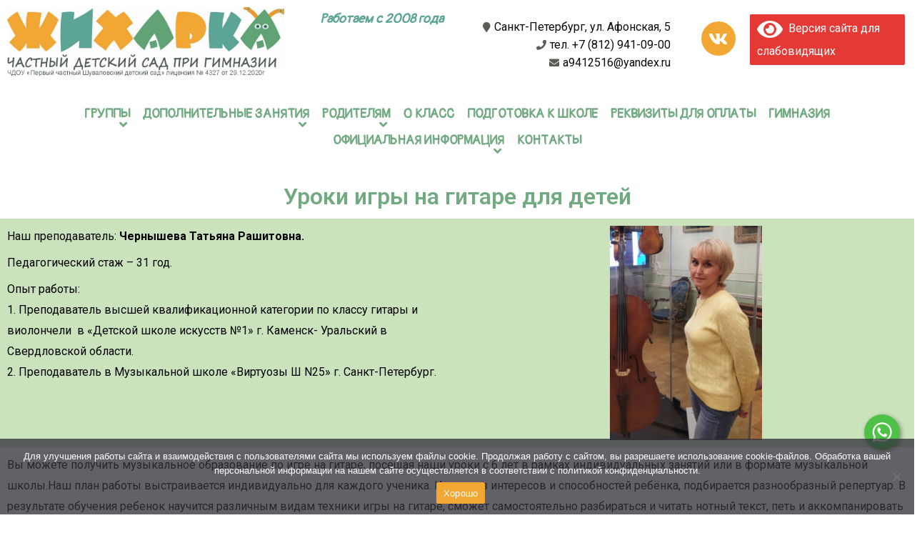

--- FILE ---
content_type: text/css
request_url: http://jikharka.ru/wp-content/uploads/elementor/css/post-1883.css?ver=1705156309
body_size: 1365
content:
.elementor-kit-1883{--e-global-color-primary:#71AA81;--e-global-color-secondary:#FFFFFF;--e-global-color-text:#000000;--e-global-color-accent:#FFFFFF;--e-global-color-641a955:#6EC1E4;--e-global-color-1012abe8:#54595F;--e-global-color-13d0c61d:#7A7A7A;--e-global-color-5426b896:#61CE70;--e-global-color-5e93b5f6:#4054B2;--e-global-color-75000158:#23A455;--e-global-color-2ab2db4c:#000;--e-global-color-63b8b22a:#FFF;--e-global-color-2e0e555:#F18306;--e-global-typography-primary-font-family:"Roboto";--e-global-typography-primary-font-weight:600;--e-global-typography-secondary-font-family:"Roboto Slab";--e-global-typography-secondary-font-weight:400;--e-global-typography-text-font-family:"Roboto";--e-global-typography-text-font-weight:400;--e-global-typography-accent-font-family:"Roboto";--e-global-typography-accent-font-weight:500;}.elementor-kit-1883 h4{color:#5CA594;font-family:"Pangolin", Sans-serif;}.elementor-section.elementor-section-boxed > .elementor-container{max-width:1400px;}.elementor-widget:not(:last-child){margin-bottom:0px;}{}h1.entry-title{display:var(--page-title-display);}.elementor-lightbox{background-color:#fcfcfc;}@media(max-width:1024px){.elementor-section.elementor-section-boxed > .elementor-container{max-width:1025px;}}@media(max-width:767px){.elementor-section.elementor-section-boxed > .elementor-container{max-width:768px;}}

--- FILE ---
content_type: text/css
request_url: http://jikharka.ru/wp-content/uploads/elementor/css/post-1140.css?ver=1705347068
body_size: 773
content:
.elementor-1140 .elementor-element.elementor-element-78e35d6{text-align:center;}.elementor-1140 .elementor-element.elementor-element-e0e898e:not(.elementor-motion-effects-element-type-background), .elementor-1140 .elementor-element.elementor-element-e0e898e > .elementor-motion-effects-container > .elementor-motion-effects-layer{background-color:#3F960845;}.elementor-1140 .elementor-element.elementor-element-e0e898e{transition:background 0.3s, border 0.3s, border-radius 0.3s, box-shadow 0.3s;}.elementor-1140 .elementor-element.elementor-element-e0e898e > .elementor-background-overlay{transition:background 0.3s, border-radius 0.3s, opacity 0.3s;}.elementor-1140 .elementor-element.elementor-element-1715b53{margin-top:-14px;margin-bottom:0px;padding:0px 0px 0px 0px;}

--- FILE ---
content_type: text/css
request_url: http://jikharka.ru/wp-content/uploads/elementor/css/post-5.css?ver=1762854717
body_size: 8618
content:
.elementor-5 .elementor-element.elementor-element-9f4daeb .elementor-text-editor{text-align:right;}.elementor-5 .elementor-element.elementor-element-9f4daeb{font-family:"Pangolin", Sans-serif;font-size:18px;font-weight:500;}.elementor-5 .elementor-element.elementor-element-6bf6ffa .elementor-icon-list-icon i{color:#5E5B55;font-size:14px;}.elementor-5 .elementor-element.elementor-element-6bf6ffa .elementor-icon-list-icon svg{fill:#5E5B55;width:14px;}.elementor-5 .elementor-element.elementor-element-6bf6ffa .elementor-icon-list-text{color:#0B0909;}.elementor-5 .elementor-element.elementor-element-6bf6ffa .elementor-icon-list-item, .elementor-5 .elementor-element.elementor-element-6bf6ffa .elementor-icon-list-item a{font-family:"Roboto", Sans-serif;font-weight:400;line-height:1.6em;}.elementor-5 .elementor-element.elementor-element-6bf6ffa > .elementor-widget-container{margin:015px 1px 1px 1px;}.elementor-5 .elementor-element.elementor-element-2f5b203{--grid-template-columns:repeat(0, auto);--icon-size:24px;--grid-column-gap:5px;--grid-row-gap:0px;}.elementor-5 .elementor-element.elementor-element-2f5b203 .elementor-widget-container{text-align:right;}.elementor-5 .elementor-element.elementor-element-2f5b203 .elementor-social-icon{background-color:#F2A734;}.elementor-5 .elementor-element.elementor-element-2f5b203 > .elementor-widget-container{margin:020px 0px 0px 0px;}.elementor-5 .elementor-element.elementor-element-9e77c3d > .elementor-element-populated{transition:background 0.3s, border 0.3s, border-radius 0.3s, box-shadow 0.3s;}.elementor-5 .elementor-element.elementor-element-9e77c3d > .elementor-element-populated > .elementor-background-overlay{transition:background 0.3s, border-radius 0.3s, opacity 0.3s;}.elementor-5 .elementor-element.elementor-element-612c4ba > .elementor-widget-container{margin:010px 0px 0px 0px;background-color:#F2A73408;border-radius:0px 0px 0px 0px;}.elementor-5 .elementor-element.elementor-element-6cc97dc{margin-top:-6px;margin-bottom:0px;}.elementor-5 .elementor-element.elementor-element-f9167ac .elementor-icon-list-icon i{color:#5E5B55;font-size:14px;}.elementor-5 .elementor-element.elementor-element-f9167ac .elementor-icon-list-icon svg{fill:#5E5B55;width:14px;}.elementor-5 .elementor-element.elementor-element-f9167ac .elementor-icon-list-text{color:#0B0909;}.elementor-5 .elementor-element.elementor-element-f9167ac .elementor-icon-list-item, .elementor-5 .elementor-element.elementor-element-f9167ac .elementor-icon-list-item a{font-family:"Roboto", Sans-serif;font-weight:400;line-height:1.6em;}.elementor-5 .elementor-element.elementor-element-f9167ac > .elementor-widget-container{margin:015px 1px 1px 1px;}.elementor-5 .elementor-element.elementor-element-41062d4 > .elementor-element-populated{transition:background 0.3s, border 0.3s, border-radius 0.3s, box-shadow 0.3s;}.elementor-5 .elementor-element.elementor-element-41062d4 > .elementor-element-populated > .elementor-background-overlay{transition:background 0.3s, border-radius 0.3s, opacity 0.3s;}.elementor-5 .elementor-element.elementor-element-335bd7e > .elementor-widget-container{margin:010px 0px 0px 0px;background-color:#F2A73408;border-radius:0px 0px 0px 0px;}.elementor-5 .elementor-element.elementor-element-af444d4 .elementor-navigation ul li, .elementor-navigation ul ul li{text-align:center;}.elementor-5 .elementor-element.elementor-element-af444d4 .elementor-navigation a{padding:7px 7px 7px 7px;}.elementor-5 .elementor-element.elementor-element-af444d4 .elementor-navigation .sub-menu .menu-item a{padding:5px 5px 5px 5px;}.elementor-5 .elementor-element.elementor-element-af444d4 .elementor-menu{background-color:#ffffff;}.elementor-5 .elementor-element.elementor-element-af444d4 .elementor-nav-menu .menu-item a{color:#71aa81;background-color:#ffffff;}.elementor-5 .elementor-element.elementor-element-af444d4 .elementor-nav-menu .menu-item a:hover{color:#659b8a;background-color:rgba(122,122,122,0.07);}.elementor-5 .elementor-element.elementor-element-af444d4 .elementor-nav-menu .current-menu-item > a, .elementor-nav-menu .current_page_item > a{color:#659b8a;}.elementor-5 .elementor-element.elementor-element-af444d4 .elementor-nav-menu .current-menu-item > a:hover, .elementor-nav-menu .current_page_item > a:hover{color:#659b8a;}.elementor-5 .elementor-element.elementor-element-af444d4 .elementor-nav-menu .sub-menu .menu-item a{color:#43877b;background-color:#eaeeff;border-style:solid;border-width:0.8px 0.8px 0.8px 0.8px;border-color:#ffffff;border-radius:2px 2px 2px 2px;}.elementor-5 .elementor-element.elementor-element-af444d4 .elementor-nav-menu .sub-menu .menu-item a:hover{background-color:#cccccc;}.elementor-5 .elementor-element.elementor-element-af444d4 .elementor-menu-toggle i.fa.fa-navicon{color:#23a455;}.elementor-5 .elementor-element.elementor-element-af444d4 .elementor-menu-toggle{border-style:solid;border-width:1px 1px 1px 1px;border-color:#23a455;}.elementor-5 .elementor-element.elementor-element-af444d4 .elementor-nav-menu .menu-item{font-family:"Pangolin", Sans-serif;font-size:18px;text-transform:uppercase;letter-spacing:0px;}body.elementor-page-5:not(.elementor-motion-effects-element-type-background), body.elementor-page-5 > .elementor-motion-effects-container > .elementor-motion-effects-layer{background-color:#ffffff;}@media(max-width:767px){.elementor-5 .elementor-element.elementor-element-9f4daeb > .elementor-widget-container{margin:0px 0px 0px 0px;padding:0px 0px 0px 0px;}.elementor-5 .elementor-element.elementor-element-6bf6ffa > .elementor-widget-container{margin:0px 0px 0px 0px;padding:0px 0px 0px 0px;}.elementor-5 .elementor-element.elementor-element-2f5b203 > .elementor-widget-container{margin:0px 0px 0px 0px;padding:0px 0px 0px 0px;}.elementor-5 .elementor-element.elementor-element-98b5933 > .elementor-widget-container{margin:0px 0px 0px 0px;padding:0px 0px 0px 0px;}.elementor-5 .elementor-element.elementor-element-f9167ac .elementor-icon-list-items:not(.elementor-inline-items) .elementor-icon-list-item:not(:last-child){padding-bottom:calc(0px/2);}.elementor-5 .elementor-element.elementor-element-f9167ac .elementor-icon-list-items:not(.elementor-inline-items) .elementor-icon-list-item:not(:first-child){margin-top:calc(0px/2);}.elementor-5 .elementor-element.elementor-element-f9167ac .elementor-icon-list-items.elementor-inline-items .elementor-icon-list-item{margin-right:calc(0px/2);margin-left:calc(0px/2);}.elementor-5 .elementor-element.elementor-element-f9167ac .elementor-icon-list-items.elementor-inline-items{margin-right:calc(-0px/2);margin-left:calc(-0px/2);}body.rtl .elementor-5 .elementor-element.elementor-element-f9167ac .elementor-icon-list-items.elementor-inline-items .elementor-icon-list-item:after{left:calc(-0px/2);}body:not(.rtl) .elementor-5 .elementor-element.elementor-element-f9167ac .elementor-icon-list-items.elementor-inline-items .elementor-icon-list-item:after{right:calc(-0px/2);}.elementor-5 .elementor-element.elementor-element-f9167ac > .elementor-widget-container{margin:0px 0px 0px 0px;padding:0px 0px 0px 0px;}.elementor-5 .elementor-element.elementor-element-f9167ac{width:100%;max-width:100%;}.elementor-bc-flex-widget .elementor-5 .elementor-element.elementor-element-41062d4.elementor-column .elementor-column-wrap{align-items:center;}.elementor-5 .elementor-element.elementor-element-41062d4.elementor-column.elementor-element[data-element_type="column"] > .elementor-column-wrap.elementor-element-populated > .elementor-widget-wrap{align-content:center;align-items:center;}.elementor-5 .elementor-element.elementor-element-41062d4.elementor-column > .elementor-column-wrap > .elementor-widget-wrap{justify-content:flex-end;}.elementor-5 .elementor-element.elementor-element-41062d4 > .elementor-column-wrap > .elementor-widget-wrap > .elementor-widget:not(.elementor-widget__width-auto):not(.elementor-widget__width-initial):not(:last-child):not(.elementor-absolute){margin-bottom:0px;}.elementor-5 .elementor-element.elementor-element-41062d4 > .elementor-element-populated{margin:0px 0px 0px 0px;padding:0px 0px 0px 0px;}.elementor-5 .elementor-element.elementor-element-af444d4 > .elementor-widget-container{margin:0px 0px 0px 0px;padding:0px 0px 0px 0px;}}@media(min-width:768px){.elementor-5 .elementor-element.elementor-element-8dc9389{width:31.849%;}.elementor-5 .elementor-element.elementor-element-5812689{width:17.435%;}.elementor-5 .elementor-element.elementor-element-2136c7c{width:24.94%;}.elementor-5 .elementor-element.elementor-element-593d6e2{width:6.991%;}.elementor-5 .elementor-element.elementor-element-9e77c3d{width:18.582%;}}

--- FILE ---
content_type: text/css
request_url: http://jikharka.ru/wp-content/uploads/elementor/css/post-247.css?ver=1760538439
body_size: 2429
content:
.elementor-247 .elementor-element.elementor-element-3f788b6 > .elementor-container{max-width:1200px;}.elementor-247 .elementor-element.elementor-element-3f788b6:not(.elementor-motion-effects-element-type-background), .elementor-247 .elementor-element.elementor-element-3f788b6 > .elementor-motion-effects-container > .elementor-motion-effects-layer{background-color:#7FB17B;}.elementor-247 .elementor-element.elementor-element-3f788b6{transition:background 0.3s, border 0.3s, border-radius 0.3s, box-shadow 0.3s;}.elementor-247 .elementor-element.elementor-element-3f788b6 > .elementor-background-overlay{transition:background 0.3s, border-radius 0.3s, opacity 0.3s;}.elementor-247 .elementor-element.elementor-element-a7991ff{font-family:"Roboto", Sans-serif;font-weight:400;line-height:0.2em;}.elementor-247 .elementor-element.elementor-element-a7991ff > .elementor-widget-container{margin:17px 0px 0px 0px;padding:0px 0px 0px 0px;}.elementor-247 .elementor-element.elementor-element-59079e6 .elementor-icon-list-icon i{color:#DEB831;font-size:14px;}.elementor-247 .elementor-element.elementor-element-59079e6 .elementor-icon-list-icon svg{fill:#DEB831;width:14px;}.elementor-247 .elementor-element.elementor-element-59079e6 .elementor-icon-list-text{color:#000000;}.elementor-247 .elementor-element.elementor-element-59079e6 .elementor-icon-list-item, .elementor-247 .elementor-element.elementor-element-59079e6 .elementor-icon-list-item a{font-size:16px;}.elementor-247 .elementor-element.elementor-element-cc9434e .elementor-icon-list-icon i{color:#D8BB41;font-size:14px;}.elementor-247 .elementor-element.elementor-element-cc9434e .elementor-icon-list-icon svg{fill:#D8BB41;width:14px;}.elementor-247 .elementor-element.elementor-element-cc9434e .elementor-icon-list-item:hover .elementor-icon-list-icon i{color:#000000;}.elementor-247 .elementor-element.elementor-element-cc9434e .elementor-icon-list-item:hover .elementor-icon-list-icon svg{fill:#000000;}.elementor-247 .elementor-element.elementor-element-cc9434e .elementor-icon-list-text{color:#000000;}.elementor-247 .elementor-element.elementor-element-cc9434e .elementor-icon-list-item, .elementor-247 .elementor-element.elementor-element-cc9434e .elementor-icon-list-item a{font-size:16px;}@media(min-width:768px){.elementor-247 .elementor-element.elementor-element-0bcbb69{width:36.463%;}.elementor-247 .elementor-element.elementor-element-800d2e1{width:29.84%;}}